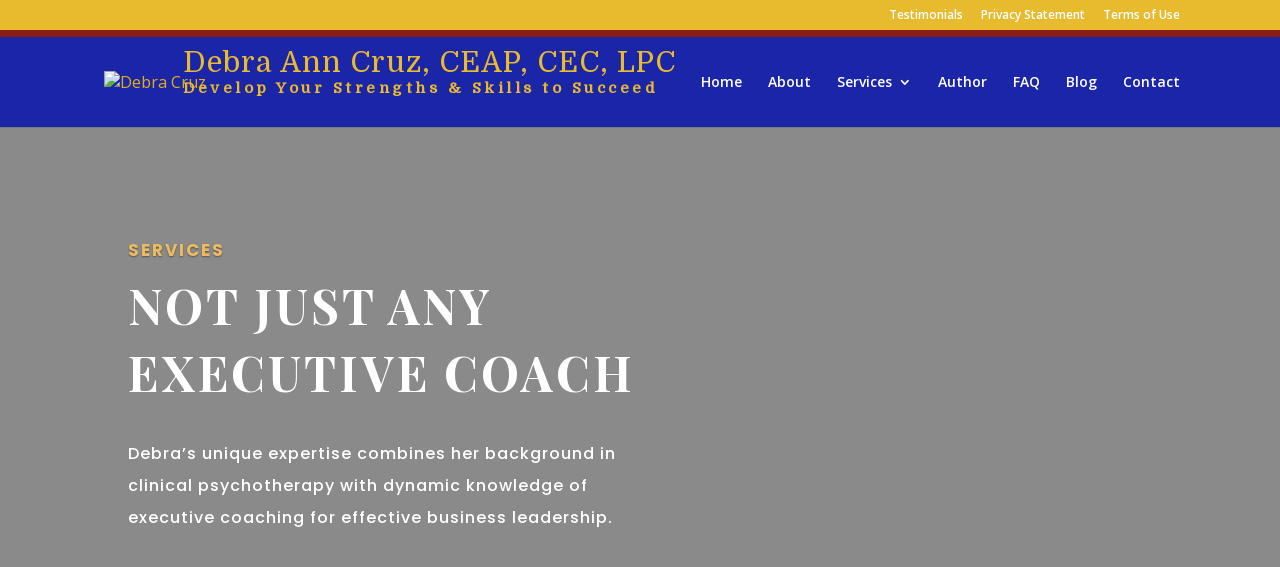

--- FILE ---
content_type: text/css
request_url: https://www.diamondheartlifestrategies.com/wp-content/themes/DebraCruz/style.css?ver=4.27.5
body_size: -90
content:
/*
Theme Name:   DebraCruz
Description:  Write here a brief description about your child-theme
Author:       planetlink
Author URL:   http://debra.planetlink.com
Template:     Divi
Version:      1.0
Text Domain:  DebraCruz
*/

/* Write here your own personal stylesheet */
